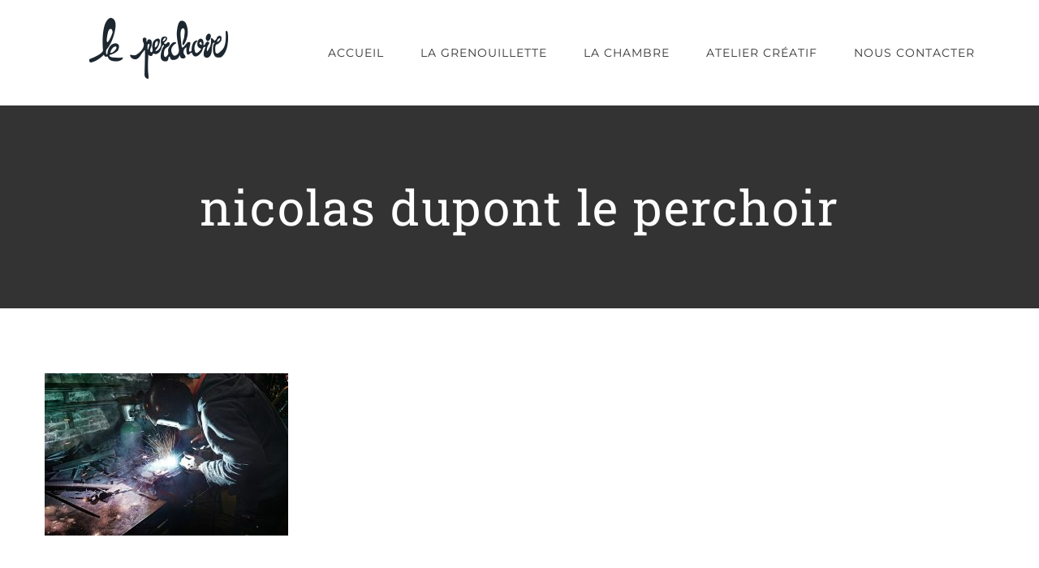

--- FILE ---
content_type: application/x-javascript;charset=UTF-8
request_url: https://www.jscache.com/wejs?wtype=cdsratingsonlynarrow&uniq=910&locationId=3831519&lang=fr&border=true&shadow=true&display_version=2
body_size: 201
content:
(function(t,r,i,p){i=t.createElement(r);i.src="https://www.tripadvisor.fr/WidgetEmbed-cdsratingsonlynarrow?border=true&shadow=true&locationId=3831519&display_version=2&uniq=910&lang=fr";i.async=true;p=t.getElementsByTagName(r)[0];p.parentNode.insertBefore(i,p)})(document,"script");
